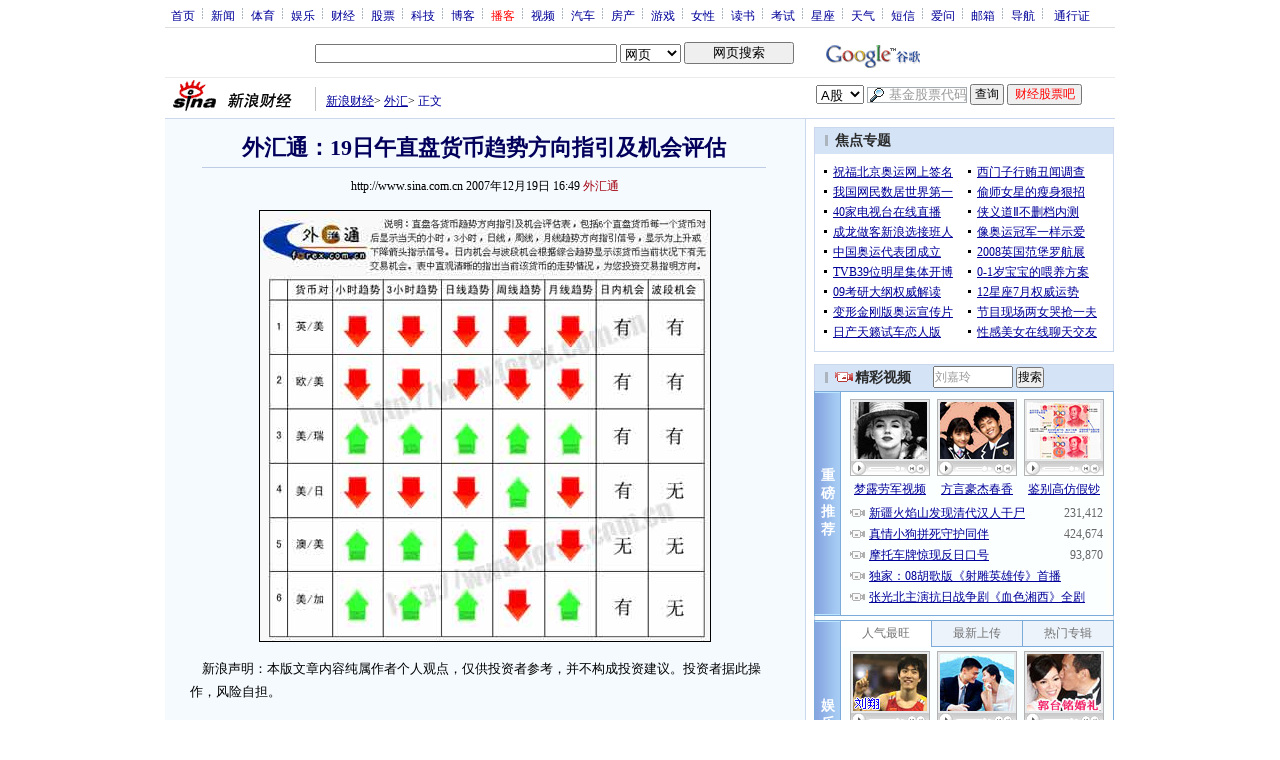

--- FILE ---
content_type: text/html; charset=utf-8
request_url: https://www.google.com/recaptcha/api2/aframe
body_size: 268
content:
<!DOCTYPE HTML><html><head><meta http-equiv="content-type" content="text/html; charset=UTF-8"></head><body><script nonce="U3pzzUkUxknfvHFAYar03Q">/** Anti-fraud and anti-abuse applications only. See google.com/recaptcha */ try{var clients={'sodar':'https://pagead2.googlesyndication.com/pagead/sodar?'};window.addEventListener("message",function(a){try{if(a.source===window.parent){var b=JSON.parse(a.data);var c=clients[b['id']];if(c){var d=document.createElement('img');d.src=c+b['params']+'&rc='+(localStorage.getItem("rc::a")?sessionStorage.getItem("rc::b"):"");window.document.body.appendChild(d);sessionStorage.setItem("rc::e",parseInt(sessionStorage.getItem("rc::e")||0)+1);localStorage.setItem("rc::h",'1769844614137');}}}catch(b){}});window.parent.postMessage("_grecaptcha_ready", "*");}catch(b){}</script></body></html>